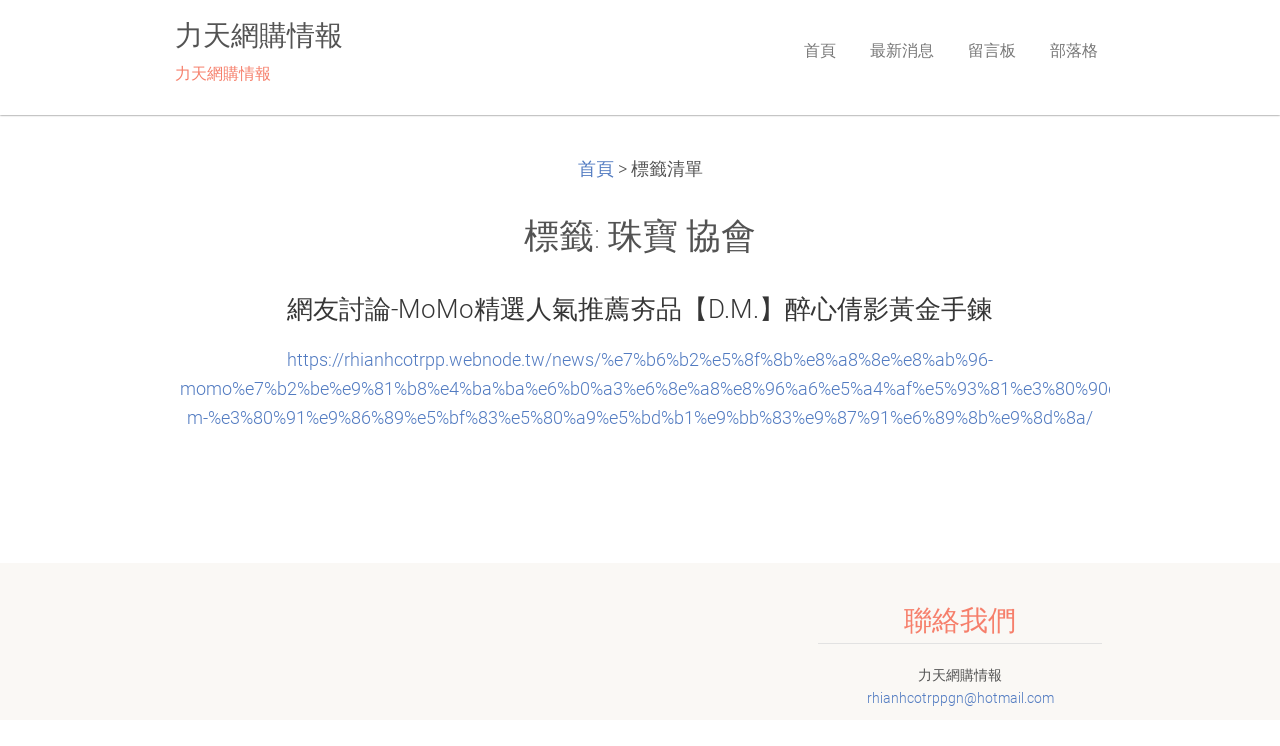

--- FILE ---
content_type: text/html; charset=UTF-8
request_url: https://rhianhcotrpp.webnode.tw/tags/%E7%8F%A0%E5%AF%B6%20%E5%8D%94%E6%9C%83/
body_size: 6579
content:
<!DOCTYPE html>
<!--[if IE 8]><html class="lt-ie10 lt-ie9 no-js no-bg" lang="zh-tw"> <![endif]-->
<!--[if IE 9]><html class="lt-ie10 no-js no-bg" lang="zh-tw"> <![endif]-->
<!--[if gt IE 9]><!-->
<html lang="zh-tw" class="no-js no-bg">
<!--<![endif]-->
<head>
    <base href="https://rhianhcotrpp.webnode.tw/">
  <meta charset="utf-8">
  <meta name="description" content="">
  <meta name="keywords" content="">
  <meta name="generator" content="Webnode">
  <meta name="apple-mobile-web-app-capable" content="yes">
  <meta name="apple-mobile-web-app-status-bar-style" content="black">
  <meta name="format-detection" content="telephone=no">
    <link rel="icon" type="image/svg+xml" href="/favicon.svg" sizes="any">  <link rel="icon" type="image/svg+xml" href="/favicon16.svg" sizes="16x16">  <link rel="icon" href="/favicon.ico"><link rel="canonical" href="https://rhianhcotrpp.webnode.tw/tags/%E7%8F%A0%E5%AF%B6%20%E5%8D%94%E6%9C%83/">
<script type="text/javascript">(function(i,s,o,g,r,a,m){i['GoogleAnalyticsObject']=r;i[r]=i[r]||function(){
			(i[r].q=i[r].q||[]).push(arguments)},i[r].l=1*new Date();a=s.createElement(o),
			m=s.getElementsByTagName(o)[0];a.async=1;a.src=g;m.parentNode.insertBefore(a,m)
			})(window,document,'script','//www.google-analytics.com/analytics.js','ga');ga('create', 'UA-797705-6', 'auto',{"name":"wnd_header"});ga('wnd_header.set', 'dimension1', 'W1');ga('wnd_header.set', 'anonymizeIp', true);ga('wnd_header.send', 'pageview');var pageTrackerAllTrackEvent=function(category,action,opt_label,opt_value){ga('send', 'event', category, action, opt_label, opt_value)};</script>
  <link rel="alternate" type="application/rss+xml" href="https://rhianhcotrpp.webnode.tw/rss/all.xml" title="">
<!--[if lte IE 9]><style type="text/css">.cke_skin_webnode iframe {vertical-align: baseline !important;}</style><![endif]-->
    <meta http-equiv="X-UA-Compatible" content="IE=edge" />
    <title>標籤: 珠寶 協會::力天網購情報</title>
    <meta name="viewport" content="width=device-width" />
    <link rel="stylesheet" href="https://d11bh4d8fhuq47.cloudfront.net/_system/skins/v15/50001400/css/style.css" />
    <link rel="stylesheet" href="https://d11bh4d8fhuq47.cloudfront.net/_system/skins/v15/50001400/css/light_creme.css" />
    <script type="text/javascript">
        /* <![CDATA[ */
        var wnTplSettings = {};
        wnTplSettings.photogallerySlideshowStop  = '暫停';
        wnTplSettings.photogallerySlideshowStart = '投影片播放';
        wnTplSettings.faqShowAnswer = '展開常見問題';
        wnTplSettings.faqHideAnswer = '收起常見問題';
        wnTplSettings.menuLabel = '選單';
        /* ]]> */
    </script>
    <script src="https://d11bh4d8fhuq47.cloudfront.net/_system/skins/v15/50001400/js/main.js"></script>

				<script type="text/javascript">
				/* <![CDATA[ */
					
					if (typeof(RS_CFG) == 'undefined') RS_CFG = new Array();
					RS_CFG['staticServers'] = new Array('https://d11bh4d8fhuq47.cloudfront.net/');
					RS_CFG['skinServers'] = new Array('https://d11bh4d8fhuq47.cloudfront.net/');
					RS_CFG['filesPath'] = 'https://rhianhcotrpp.webnode.tw/_files/';
					RS_CFG['filesAWSS3Path'] = 'https://cf8ac35232.cbaul-cdnwnd.com/129ff5eef975c00bb0d9297893c91091/';
					RS_CFG['lbClose'] = '關閉';
					RS_CFG['skin'] = 'default';
					if (!RS_CFG['labels']) RS_CFG['labels'] = new Array();
					RS_CFG['systemName'] = 'Webnode';
						
					RS_CFG['responsiveLayout'] = 1;
					RS_CFG['mobileDevice'] = 0;
					RS_CFG['labels']['copyPasteSource'] = '閱讀更多：';
					
				/* ]]> */
				</script><style type="text/css">/* <![CDATA[ */#bkb0icmdg3 {position: absolute;font-size: 13px !important;font-family: "Arial", helvetica, sans-serif !important;white-space: nowrap;z-index: 2147483647;-webkit-user-select: none;-khtml-user-select: none;-moz-user-select: none;-o-user-select: none;user-select: none;}#bgq4mhd1 {position: relative;top: -14px;}* html #bgq4mhd1 { top: -11px; }#bgq4mhd1 a { text-decoration: none !important; }#bgq4mhd1 a:hover { text-decoration: underline !important; }#i13aa1f412 {z-index: 2147483647;display: inline-block !important;font-size: 16px;padding: 7px 59px 9px 59px;background: transparent url(https://d11bh4d8fhuq47.cloudfront.net/img/footer/footerButtonWebnodeHover.png?ph=cf8ac35232) top left no-repeat;height: 18px;cursor: pointer;}* html #i13aa1f412 { height: 36px; }#i13aa1f412:hover { background: url(https://d11bh4d8fhuq47.cloudfront.net/img/footer/footerButtonWebnode.png?ph=cf8ac35232) top left no-repeat; }#c6k18og0ic34 { display: none; }#jatkc3j139 {z-index: 3000;text-align: left !important;position: absolute;height: 88px;font-size: 13px !important;color: #ffffff !important;font-family: "Arial", helvetica, sans-serif !important;overflow: hidden;cursor: pointer;}#jatkc3j139 a {color: #ffffff !important;}#b3utffj10q0 {color: #36322D !important;text-decoration: none !important;font-weight: bold !important;float: right;height: 31px;position: absolute;top: 19px;right: 15px;cursor: pointer;}#flbledca38i0c1 { float: right; padding-right: 27px; display: block; line-height: 31px; height: 31px; background: url(https://d11bh4d8fhuq47.cloudfront.net/img/footer/footerButton.png?ph=cf8ac35232) top right no-repeat; white-space: nowrap; }#j2rb7sh27mfdi { position: relative; left: 1px; float: left; display: block; width: 15px; height: 31px; background: url(https://d11bh4d8fhuq47.cloudfront.net/img/footer/footerButton.png?ph=cf8ac35232) top left no-repeat; }#b3utffj10q0:hover { color: #36322D !important; text-decoration: none !important; }#b3utffj10q0:hover #flbledca38i0c1 { background: url(https://d11bh4d8fhuq47.cloudfront.net/img/footer/footerButtonHover.png?ph=cf8ac35232) top right no-repeat; }#b3utffj10q0:hover #j2rb7sh27mfdi { background: url(https://d11bh4d8fhuq47.cloudfront.net/img/footer/footerButtonHover.png?ph=cf8ac35232) top left no-repeat; }#ha18443c {padding-right: 11px;padding-right: 11px;float: right;height: 60px;padding-top: 18px;background: url(https://d11bh4d8fhuq47.cloudfront.net/img/footer/footerBubble.png?ph=cf8ac35232) top right no-repeat;}#g5b2tcg9297g {float: left;width: 18px;height: 78px;background: url(https://d11bh4d8fhuq47.cloudfront.net/img/footer/footerBubble.png?ph=cf8ac35232) top left no-repeat;}* html #i13aa1f412 { filter: progid:DXImageTransform.Microsoft.AlphaImageLoader(src='https://d11bh4d8fhuq47.cloudfront.net/img/footer/footerButtonWebnode.png?ph=cf8ac35232'); background: transparent; }* html #i13aa1f412:hover { filter: progid:DXImageTransform.Microsoft.AlphaImageLoader(src='https://d11bh4d8fhuq47.cloudfront.net/img/footer/footerButtonWebnodeHover.png?ph=cf8ac35232'); background: transparent; }* html #ha18443c { height: 78px; background-image: url(https://d11bh4d8fhuq47.cloudfront.net/img/footer/footerBubbleIE6.png?ph=cf8ac35232);  }* html #g5b2tcg9297g { background-image: url(https://d11bh4d8fhuq47.cloudfront.net/img/footer/footerBubbleIE6.png?ph=cf8ac35232);  }* html #flbledca38i0c1 { background-image: url(https://d11bh4d8fhuq47.cloudfront.net/img/footer/footerButtonIE6.png?ph=cf8ac35232); }* html #j2rb7sh27mfdi { background-image: url(https://d11bh4d8fhuq47.cloudfront.net/img/footer/footerButtonIE6.png?ph=cf8ac35232); }* html #b3utffj10q0:hover #rbcGrSigTryButtonRight { background-image: url(https://d11bh4d8fhuq47.cloudfront.net/img/footer/footerButtonHoverIE6.png?ph=cf8ac35232);  }* html #b3utffj10q0:hover #rbcGrSigTryButtonLeft { background-image: url(https://d11bh4d8fhuq47.cloudfront.net/img/footer/footerButtonHoverIE6.png?ph=cf8ac35232);  }/* ]]> */</style><script type="text/javascript" src="https://d11bh4d8fhuq47.cloudfront.net/_system/client/js/compressed/frontend.package.1-3-108.js?ph=cf8ac35232"></script><style type="text/css"></style></head>
<body>
<div id="wrapper" class="WIDE LIGHT CREME">


    <!-- div id="header" -->
    <div id="header">

        <!-- div id="headerContent" -->
        <div id="headerContent" class="clearfix">

            <div id="logoZone">
                <div id="logo"><a href="home/" title="返回首頁"><span id="rbcSystemIdentifierLogo">力天網購情報</span></a></div>                <div id="moto"><span id="rbcCompanySlogan" class="rbcNoStyleSpan">力天網購情報</span></div>
            </div>

        </div>
        <!-- div id="headerContent" -->

    </div>

    <!-- div id="main" -->
    <div id="main" role="main">


        <!-- div id="mainContent" -->
        <div id="mainContent" class="clearfix" >


            <!-- div class="column100" -->
            <div class="column100">
                <div id="pageNavigator" class="rbcContentBlock">            <div id="navigator" class="widget widgetNavigator clearfix">             <a class="navFirstPage" href="/home/">首頁</a>           <span> &gt; </span>             <span id="navCurrentPage">標籤清單</span>             </div>      </div>                
        <div class="widget widgetTagList clearfix">
            <div class="widgetTitle">
                <h1>
                    標籤: 珠寶 協會
                </h1> 
            </div>      
		   
                 <div class="box boxTagList clearfix">
                 
            					<div class="boxTitle">
                          <h3><a href="https://rhianhcotrpp.webnode.tw/news/%e7%b6%b2%e5%8f%8b%e8%a8%8e%e8%ab%96-momo%e7%b2%be%e9%81%b8%e4%ba%ba%e6%b0%a3%e6%8e%a8%e8%96%a6%e5%a4%af%e5%93%81%e3%80%90d-m-%e3%80%91%e9%86%89%e5%bf%83%e5%80%a9%e5%bd%b1%e9%bb%83%e9%87%91%e6%89%8b%e9%8d%8a/">網友討論-MoMo精選人氣推薦夯品【D.M.】醉心倩影黃金手鍊</a></h3>
                      </div>
                      
                      <div class="boxContent">
            					    <a class="uri" href="https://rhianhcotrpp.webnode.tw/news/%e7%b6%b2%e5%8f%8b%e8%a8%8e%e8%ab%96-momo%e7%b2%be%e9%81%b8%e4%ba%ba%e6%b0%a3%e6%8e%a8%e8%96%a6%e5%a4%af%e5%93%81%e3%80%90d-m-%e3%80%91%e9%86%89%e5%bf%83%e5%80%a9%e5%bd%b1%e9%bb%83%e9%87%91%e6%89%8b%e9%8d%8a/">https://rhianhcotrpp.webnode.tw/news/%e7%b6%b2%e5%8f%8b%e8%a8%8e%e8%ab%96-momo%e7%b2%be%e9%81%b8%e4%ba%ba%e6%b0%a3%e6%8e%a8%e8%96%a6%e5%a4%af%e5%93%81%e3%80%90d-m-%e3%80%91%e9%86%89%e5%bf%83%e5%80%a9%e5%bd%b1%e9%bb%83%e9%87%91%e6%89%8b%e9%8d%8a/</a>
                      </div>
                    
          			 </div>	      
		     		
          <div class="widgetContent clearfix">
              
                
   
              
  
          </div>             
      </div>
		
            </div>
            <!-- div class="column100" -->

        </div>
        <!-- div id="mainContent" -->

    </div>
    <!-- div id="main" -->




    <!-- div id="footerCover" -->
    <div id="footerCover">

        <!-- div id="footerMain" -->
        <div id="footerMain">

            <!-- div id="footerMainContent" -->
            <div id="footerMainContent" class="footerColumns clearfix">

                <div class="column33 footerColumn1">
                                        

                </div>

                <div class="column33 footerColumn2">
                                                        </div>

                <div class="column33 footerColumn3">
                     
      <div class="widget widgetContact clearfix">              
		      
          <div class="widgetTitle"> 
              <h2>聯絡我們</h2>
          </div>   
                   
          <div class="widgetContent clearfix">    
              <span class="contactCompany">力天網購情報</span>
              <span class="contactAddress"></span>     
              <span class="contactPhone"></span>  
              <span class="contactEmail">          									
      <a href="&#109;&#97;&#105;&#108;&#116;&#111;:&#114;&#104;&#105;&#97;&#110;&#104;&#99;&#111;&#116;&#114;&#112;&#112;&#103;&#110;&#64;&#104;&#111;&#116;&#109;&#97;&#105;&#108;&#46;&#99;&#111;&#109;"><span id="rbcContactEmail">&#114;&#104;&#105;&#97;&#110;&#104;&#99;&#111;&#116;&#114;&#112;&#112;&#103;&#110;&#64;&#104;&#111;&#116;&#109;&#97;&#105;&#108;&#46;&#99;&#111;&#109;</span></a> 
	</span>             
          </div>                         	
		    		
      </div>             
					
                                                        </div>

            </div>
            <!-- div id="footerMainContent" -->

        </div>
        <!-- div id="footerMain" -->



        <!-- div id="footerText" -->
        <div id="footerText" class="clearfix">

            <!-- div id="footerTextContent" -->
            <div id="footerTextContent" class="clearfix">

                <!-- div id="lang" -->
                <div id="lang" class="clearfix">
                    <div id="languageSelect"></div>			
                </div>
                <!-- div id="lang" -->

                <!-- div id="copyright" -->
                <div id="copyright">
                    <span id="rbcFooterText" class="rbcNoStyleSpan">© 2016 版權所有。</span>                </div>
                <!-- div id="copyright" -->

                <!-- div id="signature" -->
                <div id="signature">
                    <span class="rbcSignatureText"><a rel="nofollow" href="https://www.webnode.tw?utm_source=text&amp;utm_medium=footer&amp;utm_campaign=free2">Make a free website</a><a id="i13aa1f412" rel="nofollow" href="https://www.webnode.tw?utm_source=button&amp;utm_medium=footer&amp;utm_campaign=free2"><span id="c6k18og0ic34">Webnode</span></a></span>                </div>
                <!-- div id="signature" -->

            </div>
            <!-- div id="footerTextContent" -->

        </div>
        <!-- div id="footerText" -->

    </div>
    <!-- div id="footerCover" -->

    <!-- div id="headerNav" -->
    <div id="navMenu" class="desktopMenu clearfix">
        <div class="menuWrapper">
            

    
	<ul class="menu">
	<li class="first">      
        <a href="/home/"> <span>首頁</span> </a>
    </li>
	<li>      
        <a href="/%e6%9c%80%e6%96%b0%e6%b6%88%e6%81%af/"> <span>最新消息</span> </a>
    </li>
	<li>      
        <a href="/%e7%95%99%e8%a8%80%e6%9d%bf/"> <span>留言板</span> </a>
    </li>
	<li class="last">      
        <a href="/%e9%83%a8%e8%90%bd%e6%a0%bc/"> <span>部落格</span> </a>
    </li>
</ul>
    <div class="clearfix"><!-- / --></div>
				
        </div>
    </div>
    <!-- div id="headerNav" -->


</div>
<!-- div id="wrapper" -->
<div class="media"></div>


<div id="rbcFooterHtml"></div><div style="display: none;" id="bkb0icmdg3"><span id="bgq4mhd1">&nbsp;</span></div><div id="jatkc3j139" style="display: none;"><a href="https://www.webnode.tw?utm_source=window&amp;utm_medium=footer&amp;utm_campaign=free2" rel="nofollow"><div id="g5b2tcg9297g"><!-- / --></div><div id="ha18443c"><div><strong id="b025657f2n">Webnode, an innovative sitebuilder</strong><br /><span id="he27chaa45flb2c">Have a captivating website for free!</span></div><span id="b3utffj10q0"><span id="j2rb7sh27mfdi"><!-- / --></span><span id="flbledca38i0c1">Get started</span></span></div></a></div><script type="text/javascript">/* <![CDATA[ */var r9kv9p470h = {sig: $('bkb0icmdg3'),prefix: $('bgq4mhd1'),btn : $('i13aa1f412'),win : $('jatkc3j139'),winLeft : $('g5b2tcg9297g'),winLeftT : $('gf608be194ic74'),winLeftB : $('h1abc3b61k7'),winRght : $('ha18443c'),winRghtT : $('j3rp7oe385'),winRghtB : $('esn4ob58ei6'),tryBtn : $('b3utffj10q0'),tryLeft : $('j2rb7sh27mfdi'),tryRght : $('flbledca38i0c1'),text : $('he27chaa45flb2c'),title : $('b025657f2n')};r9kv9p470h.sig.appendChild(r9kv9p470h.btn);var a5eced771=0,i211g0hh2oncsei=0,cghja9g27=0,icf8gd713b3t,ad3c9e3023aj59c=$$('.rbcSignatureText')[0],jdbc054f21e38b=false,eh09h385cgkj;function barw1nv32977a(){if (!jdbc054f21e38b && pageTrackerAllTrackEvent){pageTrackerAllTrackEvent('Signature','Window show - web',r9kv9p470h.sig.getElementsByTagName('a')[0].innerHTML);jdbc054f21e38b=true;}r9kv9p470h.win.show();cghja9g27=r9kv9p470h.tryLeft.offsetWidth+r9kv9p470h.tryRght.offsetWidth+1;r9kv9p470h.tryBtn.style.width=parseInt(cghja9g27)+'px';r9kv9p470h.text.parentNode.style.width = '';r9kv9p470h.winRght.style.width=parseInt(20+cghja9g27+Math.max(r9kv9p470h.text.offsetWidth,r9kv9p470h.title.offsetWidth))+'px';r9kv9p470h.win.style.width=parseInt(r9kv9p470h.winLeft.offsetWidth+r9kv9p470h.winRght.offsetWidth)+'px';var wl=r9kv9p470h.sig.offsetLeft+r9kv9p470h.btn.offsetLeft+r9kv9p470h.btn.offsetWidth-r9kv9p470h.win.offsetWidth+12;if (wl<10){wl=10;}r9kv9p470h.win.style.left=parseInt(wl)+'px';r9kv9p470h.win.style.top=parseInt(i211g0hh2oncsei-r9kv9p470h.win.offsetHeight)+'px';clearTimeout(icf8gd713b3t);}function g24scwue(){icf8gd713b3t=setTimeout('r9kv9p470h.win.hide()',1000);}function f52fdea4e0(){var ph = RubicusFrontendIns.photoDetailHandler.lightboxFixed?document.getElementsByTagName('body')[0].offsetHeight/2:RubicusFrontendIns.getPageSize().pageHeight;r9kv9p470h.sig.show();a5eced771=0;i211g0hh2oncsei=0;if (ad3c9e3023aj59c&&ad3c9e3023aj59c.offsetParent){var obj=ad3c9e3023aj59c;do{a5eced771+=obj.offsetLeft;i211g0hh2oncsei+=obj.offsetTop;} while (obj = obj.offsetParent);}if ($('rbcFooterText')){r9kv9p470h.sig.style.color = $('rbcFooterText').getStyle('color');r9kv9p470h.sig.getElementsByTagName('a')[0].style.color = $('rbcFooterText').getStyle('color');}r9kv9p470h.sig.style.width=parseInt(r9kv9p470h.prefix.offsetWidth+r9kv9p470h.btn.offsetWidth)+'px';if (a5eced771<0||a5eced771>document.body.offsetWidth){a5eced771=(document.body.offsetWidth-r9kv9p470h.sig.offsetWidth)/2;}if (a5eced771>(document.body.offsetWidth*0.55)){r9kv9p470h.sig.style.left=parseInt(a5eced771+(ad3c9e3023aj59c?ad3c9e3023aj59c.offsetWidth:0)-r9kv9p470h.sig.offsetWidth)+'px';}else{r9kv9p470h.sig.style.left=parseInt(a5eced771)+'px';}if (i211g0hh2oncsei<=0 || RubicusFrontendIns.photoDetailHandler.lightboxFixed){i211g0hh2oncsei=ph-5-r9kv9p470h.sig.offsetHeight;}r9kv9p470h.sig.style.top=parseInt(i211g0hh2oncsei-5)+'px';}function c8nhdeb17o7k64(){if (eh09h385cgkj){clearTimeout(eh09h385cgkj);}eh09h385cgkj = setTimeout('f52fdea4e0()', 10);}Event.observe(window,'load',function(){if (r9kv9p470h.win&&r9kv9p470h.btn){if (ad3c9e3023aj59c){if (ad3c9e3023aj59c.getElementsByTagName("a").length > 0){r9kv9p470h.prefix.innerHTML = ad3c9e3023aj59c.innerHTML + '&nbsp;';}else{r9kv9p470h.prefix.innerHTML = '<a href="https://www.webnode.tw?utm_source=text&amp;utm_medium=footer&amp;utm_content=zh-tw-web-4&amp;utm_campaign=signature" rel="nofollow">'+ad3c9e3023aj59c.innerHTML + '</a>&nbsp;';}ad3c9e3023aj59c.style.visibility='hidden';}else{if (pageTrackerAllTrackEvent){pageTrackerAllTrackEvent('Signature','Missing rbcSignatureText','rhianhcotrpp.webnode.tw');}}f52fdea4e0();setTimeout(f52fdea4e0, 500);setTimeout(f52fdea4e0, 1000);setTimeout(f52fdea4e0, 5000);Event.observe(r9kv9p470h.btn,'mouseover',barw1nv32977a);Event.observe(r9kv9p470h.win,'mouseover',barw1nv32977a);Event.observe(r9kv9p470h.btn,'mouseout',g24scwue);Event.observe(r9kv9p470h.win,'mouseout',g24scwue);Event.observe(r9kv9p470h.win,'click',function(){if (pageTrackerAllTrackEvent){pageTrackerAllTrackEvent('Signature','Window click - web','Webnode, an innovative sitebuilder',4);}document/*e2f3p553a*/.location.href='https://www.webnode.tw?utm_source=window&utm_medium=footer&utm_content=zh-tw-web-4&utm_campaign=signature';});Event.observe(window, 'resize', c8nhdeb17o7k64);Event.observe(document.body, 'resize', c8nhdeb17o7k64);RubicusFrontendIns.addObserver({onResize: c8nhdeb17o7k64});RubicusFrontendIns.addObserver({onContentChange: c8nhdeb17o7k64});RubicusFrontendIns.addObserver({onLightboxUpdate: f52fdea4e0});Event.observe(r9kv9p470h.btn, 'click', function(){if (pageTrackerAllTrackEvent){pageTrackerAllTrackEvent('Signature','Button click - web',r9kv9p470h.sig.getElementsByTagName('a')[0].innerHTML);}});Event.observe(r9kv9p470h.tryBtn, 'click', function(){if (pageTrackerAllTrackEvent){pageTrackerAllTrackEvent('Signature','Try Button click - web','Webnode, an innovative sitebuilder',4);}});}});RubicusFrontendIns.addFileToPreload('https://d11bh4d8fhuq47.cloudfront.net/img/footer/footerButtonWebnode.png?ph=cf8ac35232');RubicusFrontendIns.addFileToPreload('https://d11bh4d8fhuq47.cloudfront.net/img/footer/footerButton.png?ph=cf8ac35232');RubicusFrontendIns.addFileToPreload('https://d11bh4d8fhuq47.cloudfront.net/img/footer/footerButtonHover.png?ph=cf8ac35232');RubicusFrontendIns.addFileToPreload('https://d11bh4d8fhuq47.cloudfront.net/img/footer/footerBubble.png?ph=cf8ac35232');if (Prototype.Browser.IE){RubicusFrontendIns.addFileToPreload('https://d11bh4d8fhuq47.cloudfront.net/img/footer/footerBubbleIE6.png?ph=cf8ac35232');RubicusFrontendIns.addFileToPreload('https://d11bh4d8fhuq47.cloudfront.net/img/footer/footerButtonHoverIE6.png?ph=cf8ac35232');}RubicusFrontendIns.copyLink = 'https://www.webnode.tw';RS_CFG['labels']['copyPasteBackLink'] = '免費設立自己的網站：';/* ]]> */</script><script type="text/javascript">var keenTrackerCmsTrackEvent=function(id){if(typeof _jsTracker=="undefined" || !_jsTracker){return false;};try{var name=_keenEvents[id];var keenEvent={user:{u:_keenData.u,p:_keenData.p,lc:_keenData.lc,t:_keenData.t},action:{identifier:id,name:name,category:'cms',platform:'WND1',version:'2.1.157'},browser:{url:location.href,ua:navigator.userAgent,referer_url:document.referrer,resolution:screen.width+'x'+screen.height,ip:'3.20.203.243'}};_jsTracker.jsonpSubmit('PROD',keenEvent,function(err,res){});}catch(err){console.log(err)};};</script></body>
</html>